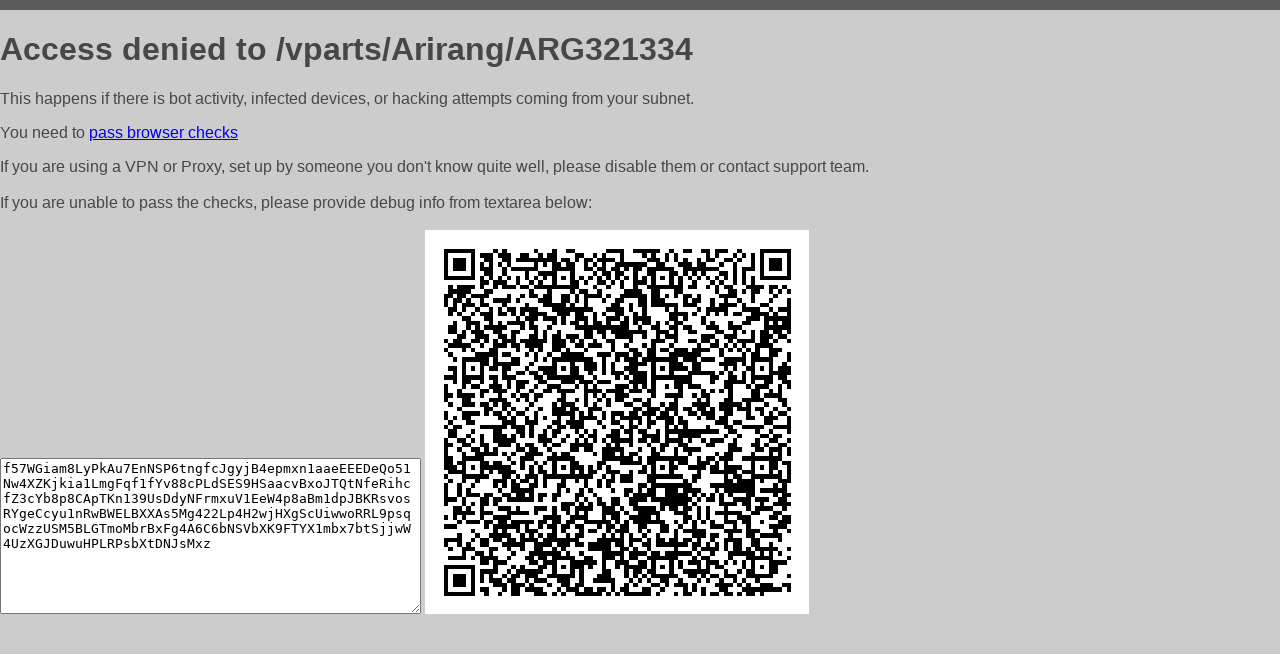

--- FILE ---
content_type: text/html; charset=utf-8
request_url: http://autodoctor62.ru/vparts/Arirang/ARG321334
body_size: 1116
content:
<!DOCTYPE html PUBLIC "-//W3C//DTD HTML 4.01//EN">
<html>
<head>
    <meta http-equiv="content-type" content="text/html; charset=utf-8" />
	<meta name="ROBOTS" content="NOINDEX, NOFOLLOW" />
	<meta http-equiv="Cache-control" content="no-cache, must-revalidate" />
    <title>Access Denied</title>
  <style type="text/css">
 body {
      font-family: Arial, sans-serif;
      font-size: 100%;
      background: #CCCCCC;
      border-top: 10px solid #5B5B5B;
      padding: 0;
      margin:0;
      color:#474747;
  }
  </style>
</head>
<body>
    <h1>Access denied to /vparts/Arirang/ARG321334 </h1>
<p>This happens if there is bot activity, infected devices, or hacking attempts coming from your subnet.<br>
<p>You need to <a href="https://check81673.nodacdn.net/?bl-info=[base64]">pass browser checks</a><br>
<p>If you are using a VPN or Proxy, set up by someone you don't know quite well, please disable them or
contact support team.<br><br>
If you are unable to pass the checks, please provide debug info from textarea below:<br><br>
<textarea cols=50 rows=10 readonly>[base64]</textarea>
<img src="/.abcp-show-bimg/[base64]">
<br>
</p>
<p>
<!--You can also try <a href="https://geoinfo.cpv1.pro/lmnb5ZR9f2bRK8F8D4b/autocheck.dyn?blre=2&wmdrastf=hC5BctqmT2P&supinfo=[base64]">to
 pass an automatic check</a> but with no guarantee.</p> -->
</body>
</html>
